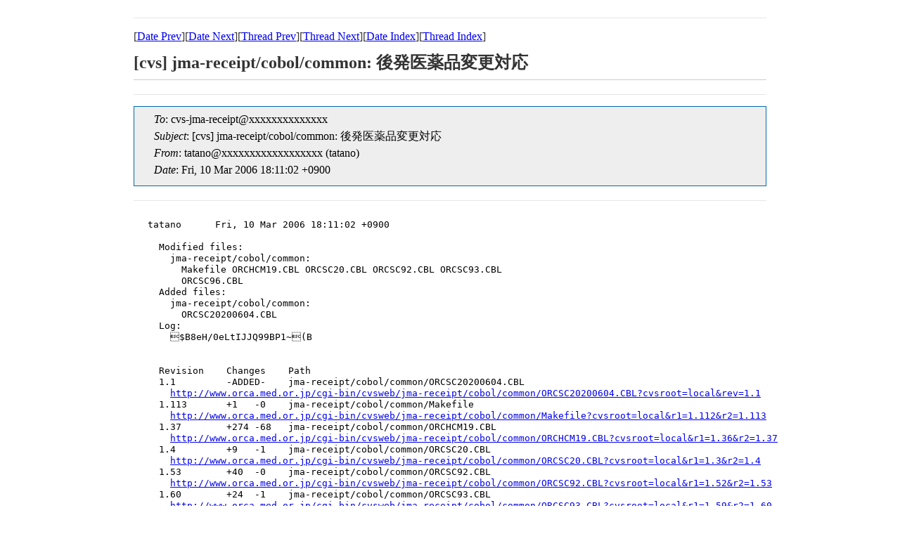

--- FILE ---
content_type: text/html
request_url: https://ml.orca.med.or.jp/cvs-orca/msg12045.html
body_size: 1471
content:
<!-- MHonArc v2.6.16 -->
<!--X-Subject: [cvs] jma&#45;receipt/cobol/common: 	=?ISO&#45;2022&#45;JP?B?GyRCOGVILzBlTHRJSkpROTlCUDF+GyhC?= -->
<!--X-From-R13: gngnabNpif.bepn.zrq.be.wc (gngnab) -->
<!--X-Date: Fri, 10 Mar 2006 18:10:57 +0900 (JST) -->
<!--X-Message-Id: 20060310091102.427ED1DCC2@orca&#45;m1.orca.med.or.jp -->
<!--X-Content-Type: text/plain -->
<!--X-Head-End-->

<!doctype HTML PUBLIC "-//W3C//DTD HTML 4.0 Transitional//EN"
             "http://www.w3.org/TR/REC-html40/loose.dtd">
<html lang="ja">
<head>
<meta http-equiv="content-type" content="text/html; charset=UTF-8">
<meta http-equiv="Content-Style-Type" content="text/css">
<meta name="Keywords" content="ORCA, MailingList Archive">
<link rel="stylesheet" href="/css/ml.css" type="text/css">
<title>[cvs] jma-receipt/cobol/common: 	後発医薬品変更対応 </title>
</head>
<body>

<!--X-Body-Begin-->
<!--X-User-Header-->
<!--X-User-Header-End-->
<!--X-TopPNI-->
<hr>
[<a href="msg12044.html">Date Prev</a>][<a href="msg12046.html">Date Next</a>][<a href="msg12044.html">Thread Prev</a>][<a href="msg12046.html">Thread Next</a>][<a href="mail13.html#12045">Date Index</a>][<a href="thrd13.html#12045">Thread Index</a>]
<!--X-TopPNI-End-->
<!--X-MsgBody-->
<!--X-Subject-Header-Begin-->
<h1>[cvs] jma-receipt/cobol/common: 	後発医薬品変更対応</h1>
<hr>
<!--X-Subject-Header-End-->
<!--X-Head-of-Message-->
<ul class="head_of_message"> 
<li><em>To</em>: cvs-jma-receipt@xxxxxxxxxxxxxx</li>
<li><em>Subject</em>: [cvs] jma-receipt/cobol/common: 	後発医薬品変更対応</li>
<li><em>From</em>: tatano@xxxxxxxxxxxxxxxxxx (tatano)</li>
<li><em>Date</em>: Fri, 10 Mar 2006 18:11:02 +0900</li>
</ul>
<!--X-Head-of-Message-End-->
<!--X-Head-Body-Sep-Begin-->
<hr>
<!--X-Head-Body-Sep-End-->
<!--X-Body-of-Message-->
<pre>tatano      Fri, 10 Mar 2006 18:11:02 +0900

  Modified files:
    jma-receipt/cobol/common:
      Makefile ORCHCM19.CBL ORCSC20.CBL ORCSC92.CBL ORCSC93.CBL
      ORCSC96.CBL
  Added files:
    jma-receipt/cobol/common:
      ORCSC20200604.CBL
  Log:
    $B8eH/0eLtIJJQ99BP1~(B
  
  
  Revision    Changes    Path
  1.1         -ADDED-    jma-receipt/cobol/common/ORCSC20200604.CBL
    <a  rel="nofollow" href="http://www.orca.med.or.jp/cgi-bin/cvsweb/jma-receipt/cobol/common/ORCSC20200604.CBL?cvsroot=local&amp;rev=1.1">http://www.orca.med.or.jp/cgi-bin/cvsweb/jma-receipt/cobol/common/ORCSC20200604.CBL?cvsroot=local&amp;rev=1.1</a>
  1.113       +1   -0    jma-receipt/cobol/common/Makefile
    <a  rel="nofollow" href="http://www.orca.med.or.jp/cgi-bin/cvsweb/jma-receipt/cobol/common/Makefile?cvsroot=local&amp;r1=1.112&amp;r2=1.113">http://www.orca.med.or.jp/cgi-bin/cvsweb/jma-receipt/cobol/common/Makefile?cvsroot=local&amp;r1=1.112&amp;r2=1.113</a>
  1.37        +274 -68   jma-receipt/cobol/common/ORCHCM19.CBL
    <a  rel="nofollow" href="http://www.orca.med.or.jp/cgi-bin/cvsweb/jma-receipt/cobol/common/ORCHCM19.CBL?cvsroot=local&amp;r1=1.36&amp;r2=1.37">http://www.orca.med.or.jp/cgi-bin/cvsweb/jma-receipt/cobol/common/ORCHCM19.CBL?cvsroot=local&amp;r1=1.36&amp;r2=1.37</a>
  1.4         +9   -1    jma-receipt/cobol/common/ORCSC20.CBL
    <a  rel="nofollow" href="http://www.orca.med.or.jp/cgi-bin/cvsweb/jma-receipt/cobol/common/ORCSC20.CBL?cvsroot=local&amp;r1=1.3&amp;r2=1.4">http://www.orca.med.or.jp/cgi-bin/cvsweb/jma-receipt/cobol/common/ORCSC20.CBL?cvsroot=local&amp;r1=1.3&amp;r2=1.4</a>
  1.53        +40  -0    jma-receipt/cobol/common/ORCSC92.CBL
    <a  rel="nofollow" href="http://www.orca.med.or.jp/cgi-bin/cvsweb/jma-receipt/cobol/common/ORCSC92.CBL?cvsroot=local&amp;r1=1.52&amp;r2=1.53">http://www.orca.med.or.jp/cgi-bin/cvsweb/jma-receipt/cobol/common/ORCSC92.CBL?cvsroot=local&amp;r1=1.52&amp;r2=1.53</a>
  1.60        +24  -1    jma-receipt/cobol/common/ORCSC93.CBL
    <a  rel="nofollow" href="http://www.orca.med.or.jp/cgi-bin/cvsweb/jma-receipt/cobol/common/ORCSC93.CBL?cvsroot=local&amp;r1=1.59&amp;r2=1.60">http://www.orca.med.or.jp/cgi-bin/cvsweb/jma-receipt/cobol/common/ORCSC93.CBL?cvsroot=local&amp;r1=1.59&amp;r2=1.60</a>
  1.87        +17  -0    jma-receipt/cobol/common/ORCSC96.CBL
    <a  rel="nofollow" href="http://www.orca.med.or.jp/cgi-bin/cvsweb/jma-receipt/cobol/common/ORCSC96.CBL?cvsroot=local&amp;r1=1.86&amp;r2=1.87">http://www.orca.med.or.jp/cgi-bin/cvsweb/jma-receipt/cobol/common/ORCSC96.CBL?cvsroot=local&amp;r1=1.86&amp;r2=1.87</a>

</pre>
<!--X-Body-of-Message-End-->
<!--X-MsgBody-End-->
<!--X-Follow-Ups-->
<hr>
<!--X-Follow-Ups-End-->
<!--X-References-->
<!--X-References-End-->
<!--X-BotPNI-->
<ul>
<li>Prev by Date:
<strong><a href="msg12044.html">[cvs] jma-receipt/screen: 項目位置変更</a></strong>
</li>
<li>Next by Date:
<strong><a href="msg12046.html">[cvs] jma-receipt/cobol/orca21: 	後発医薬品変更対応</a></strong>
</li>
<li>Previous by thread:
<strong><a href="msg12044.html">[cvs] jma-receipt/screen: 項目位置変更</a></strong>
</li>
<li>Next by thread:
<strong><a href="msg12046.html">[cvs] jma-receipt/cobol/orca21: 	後発医薬品変更対応</a></strong>
</li>
<li>Index(es):
<ul>
<li><a href="mail13.html#12045"><strong>Date</strong></a></li>
<li><a href="thrd13.html#12045"><strong>Thread</strong></a></li>
</ul>
</li>
</ul>

<!--X-BotPNI-End-->
<!--X-User-Footer-->
<!--X-User-Footer-End-->
</body>
</html>
